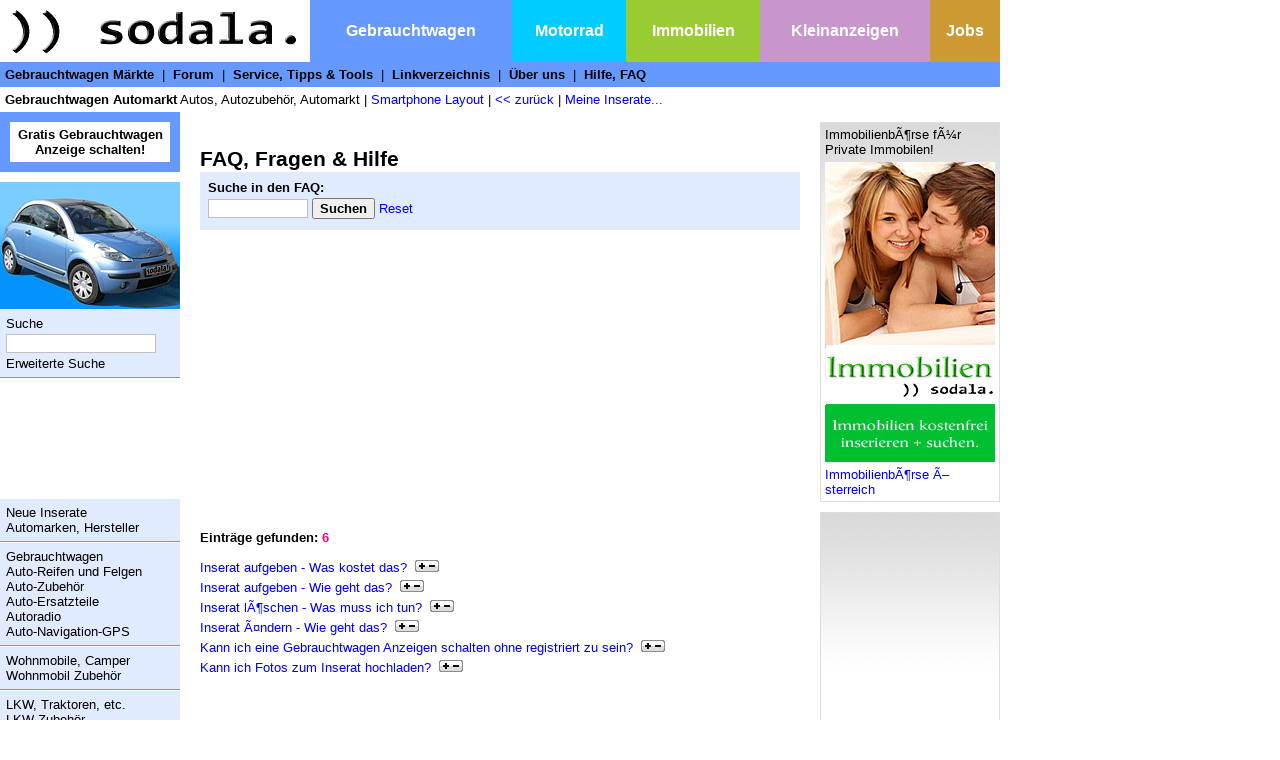

--- FILE ---
content_type: text/html
request_url: http://gebrauchtwagen.sodala.net/hilfe-faq/
body_size: 4111
content:
<!DOCTYPE HTML PUBLIC "-//W3C//DTD HTML 4.01 Transitional//EN">
<html>
<head>
<title>)) sodala. Gebrauchtwagen FAQ, Fragen &amp; Hilfe</title>
<script type="text/javascript">
if (top != self)
  top.location = self.location;
</script>
<meta http-equiv="Content-Type" content="text/html; charset=iso-8859-1">
<meta name="description" content=")) sodala. Gebrauchtwagen FAQ, Fragen &amp; Hilfe">
<meta http-equiv="pragma" content="no-cache">
<meta http-equiv="expires" content="-1">
<meta name="keywords" content=")) sodala. Gebrauchtwagen FAQ, Fragen &amp; Hilfe">
<meta name="publisher" content="gebrauchtwagen.sodala.net">
<meta name="copyright" content="gebrauchtwagen.sodala.net">
<meta name="language" content="de">
<meta name="audience" content="all">
<meta name="revisit-after" content="1 days">
<meta name="robots" content="index,follow,noarchiv">
<link rel="shortcut icon" href="http://gebrauchtwagen.sodala.net/DIR/pub/grafik/favicon.ico">
<link rel="stylesheet" href="http://gebrauchtwagen.sodala.net/formate.css">
</head>

<body>

<script language="JavaScript" type="text/javascript" src="http://gebrauchtwagen.sodala.net/DIR/pub/js/imageList.js"></script>
<script language="JavaScript" type="text/javascript" src="http://gebrauchtwagen.sodala.net/DIR/pub/js/ba.js"></script>
<table cellpadding=5 cellspacing=0 width=100%>
<tr>
<td width=300><a href="http://www.sodala.net"><img src="http://gebrauchtwagen.sodala.net/DIR/pub/grafik/sodala_logo.png" border=0 alt=")) sodala." title=")) sodala." class=img_logo></a></td>
<td bgcolor=#6699FF align=center><a href="http://gebrauchtwagen.sodala.net" class=a_neg>
Gebrauchtwagen</a></td>
<td bgcolor=#00CCFF align=center><a href="http://motorrad.sodala.net" class=a_neg>
Motorrad</a></td>
<td bgcolor=#99CC33 align=center><a href="http://immobilien.sodala.net" class=a_neg>
Immobilien</a></td>
<td bgcolor=#C895CC align=center><a href="http://kleinanzeigen.sodala.net" class=a_neg>
Kleinanzeigen</a></td>
<td bgcolor=#CC9933 align=center><a href="http://jobs.sodala.net" class=a_neg>
Jobs</a></td>
</tr>
<tr>
<td colspan=6 bgcolor=#6699FF>
<a href="http://gebrauchtwagen.sodala.net/gebrauchtwagen-maerkte/" class="a_neg2">Gebrauchtwagen Märkte</font></a> &nbsp;|&nbsp;
<a href="http://gebrauchtwagen.sodala.net/forum/" class="a_neg2">Forum</a> &nbsp;|&nbsp;
<a href="http://gebrauchtwagen.sodala.net/index.php?do=mdlInfo_service" class="a_neg2">Service, Tipps &amp; Tools</a> &nbsp;|&nbsp;
<a href="http://gebrauchtwagen.sodala.net/linkverzeichnis/" class="a_neg2">Linkverzeichnis</a> &nbsp;|&nbsp;
<a href="http://gebrauchtwagen.sodala.net/ueber-uns/" class="a_neg2">Über uns</a> &nbsp;|&nbsp;
<a href="http://gebrauchtwagen.sodala.net/hilfe-faq/" class="a_neg2">Hilfe, FAQ</a></td>
</tr>
<tr>
<td colspan=6 >
<b>Gebrauchtwagen  Automarkt</b>
Autos, Autozubehör, Automarkt 
| <a href="http://gebrauchtwagen.sodala.net/?switchL=M">Smartphone Layout</a>  | <a href="javascript:history.go(-1)">&lt;&lt;&nbsp;zurück</a>
| <a href="http://gebrauchtwagen.sodala.net/?do=mdlData_my">Meine Inserate...</a>
</td>
</tr>
</table>


<table border="0" cellspacing="0" cellpadding="0" width="1000px" bgcolor="#FFFFFF">
 <tr valign=top>
  <td width="180">
<div class=div_inserieren align=center>
<a href="http://gebrauchtwagen.sodala.net/auto-verkaufen/"  class=a_sys title="Gratis Anzeige schalten inkl. 10 Fotos">
<b>Gratis Gebrauchtwagen Anzeige schalten!</b>
</a>
</div>
<img src="http://gebrauchtwagen.sodala.net/DIR/pub/grafik/auto.jpg" border=0 alt="Gebrauchtwagenmarkt">
<div class="div_menulist" >
<a href="http://gebrauchtwagen.sodala.net/suche-automarkt/" class=a_sys>Suche</a><br/>
<form name=form_schnellsuche method=post action="http://gebrauchtwagen.sodala.net/suche/">
<input type=text name=query value="" class="input_std" maxlength=50 style="width:150px;">
</form>
<a href="http://gebrauchtwagen.sodala.net/erweiterte-suche-automarkt/" class=a_sys>Erweiterte Suche</a>
</div>
<div class="div_menu" >
<div class=div_g><script type="text/javascript"><!--
google_ad_client = "pub-0296037598006072";
/* vimega_lb_160x90_2 */
google_ad_width = 160;
google_ad_height = 90;
google_ad_format = "160x90_0ads_al";
google_ad_channel ="";
google_color_border = "FFFFFF";
google_color_bg = "FFFFFF";
google_color_link = "0000FF";
google_color_text = "000000";
google_color_url = "0000FF";
//-->
</script>
<script type="text/javascript"
src="http://pagead2.googlesyndication.com/pagead/show_ads.js">
</script></div>
</div>
<div class="div_menulist" >
<a href="http://gebrauchtwagen.sodala.net/neue-inserate/" class=a_sys>Neue Inserate</a><br/>
<a href="http://gebrauchtwagen.sodala.net/automarken-hersteller/" class=a_sys>Automarken, Hersteller</a><br/>
</div>
<div class="div_menulist" >
<a href="http://gebrauchtwagen.sodala.net/gebrauchtwagen/" class=a_sys>Gebrauchtwagen</a><br/>
<a href="http://gebrauchtwagen.sodala.net/auto-reifen-felgen/" class=a_sys>Auto-Reifen und Felgen</a><br/>
<a href="http://gebrauchtwagen.sodala.net/auto-zubehoer/" class=a_sys>Auto-Zubehör</a><br/>
<a href="http://gebrauchtwagen.sodala.net/auto-ersatzteile/" class=a_sys>Auto-Ersatzteile</a><br/>
<a href="http://gebrauchtwagen.sodala.net/autoradio/" class=a_sys>Autoradio</a><br/>
<a href="http://gebrauchtwagen.sodala.net/auto-navigation-gps/" class=a_sys>Auto-Navigation-GPS</a><br/>
</div>
<div class="div_menulist" >
<a href="http://gebrauchtwagen.sodala.net/wohnmobile-gebraucht/" class=a_sys>Wohnmobile, Camper</a><br/>
<a href="http://gebrauchtwagen.sodala.net/wohnmobil-zubehoer/" class=a_sys>Wohnmobil Zubehör</a><br/>
</div>
<div class="div_menulist" >
<a href="http://gebrauchtwagen.sodala.net/lkw-lastkraftwagen/" class=a_sys>LKW</font>, Traktoren, etc.</a><br/>
<a href="http://gebrauchtwagen.sodala.net/lkw-zubehoer/" class=a_sys>LKW-Zubehör</a><br/>
<a href="http://gebrauchtwagen.sodala.net/lkw-ersatzteile/" class=a_sys>LKW-Ersatzteile</a><br/>
<a href="http://gebrauchtwagen.sodala.net/kfz-werkzeug/" class=a_sys>KFZ-Werkzeug</a><br/>
</div>
<div class=div_menulist>
<a href="http://motorrad.sodala.net/" class=a_sys>Motorräder</a><br/>
<a href="http://motorrad.sodala.net/motorrad-zubehoer/" class=a_sys>Motorrad-Zubehör</a><br/>
<a href="http://motorrad.sodala.net/motorrad-ersatzteile/" class=a_sys>Motorrad-Ersatzteile</a><br/>
</div>


<div class=div_werbung>Finde deine Liebe! Tu was fÃ¼r dein GlÃ¼ck! <a href="http://gebrauchtwagen.sodala.net/index.php?do=mdlInfo_gateway&adid=15&region=" target=_Blank><img src="http://gebrauchtwagen.sodala.net/DIR/pub/grafik_werbung/morgenmitdir.jpg" border=0 vspace=5 alt=''><br/>Morgen mit dir! Die seriÃ¶se PartnerbÃ¶rse, 100% kostenfrei!</a></div>
<div class=div_werbung>Unser sodala! KFZ-Forum hilft dir! <a href="http://gebrauchtwagen.sodala.net/index.php?do=mdlInfo_gateway&adid=17&region=" target=_Blank><img src="http://gebrauchtwagen.sodala.net/DIR/pub/grafik_werbung/kfz-forum.gif" border=0 vspace=5 alt=''><br/>KFZ-Forum</a></div>
<div class=div_werbung>KFZ Linkverzeichnis! Eintrag ist kostenfrei! <a href="http://gebrauchtwagen.sodala.net/index.php?do=mdlInfo_gateway&adid=12&region=" target=_Blank><img src="http://gebrauchtwagen.sodala.net/DIR/pub/grafik_werbung/verlinken.gif" border=0 vspace=5 alt=''><br/></a></div>
<div class=div_werbung>Lottozahlen 6aus45 Ã–sterreich <a href="http://gebrauchtwagen.sodala.net/index.php?do=mdlInfo_gateway&adid=16&region=" target=_Blank><img src="http://gebrauchtwagen.sodala.net/DIR/pub/grafik_werbung/lottozahlen.gif" border=0 vspace=5 alt=''><br/>Lotto 6 aus 45 Alle Lottozahlen</a></div>
</td>
<td>

<table border="0" cellspacing="0" cellpadding="0" width="100%">
<tr valign=top>
<td>
<div class=div_content>

<div class=div_g><script type="text/javascript"><!--
google_ad_client = "pub-0296037598006072";
google_ad_width = 468;
google_ad_height = 15;
google_ad_format = "468x15_0ads_al";
google_ad_channel ="";
google_color_border = "FFFFFF";
google_color_bg = "FFFFFF";
google_color_link = "0000FF";
google_color_text = "0000FF";
google_color_url = "0000FF";
//-->
</script>
<script type="text/javascript"
src="http://pagead2.googlesyndication.com/pagead/show_ads.js">
</script></div><h1>FAQ, Fragen &amp; Hilfe</h1>
<form action="" method=post name=form_faq>
<div class=div_query>
<b>Suche in den FAQ:</b>
<br>
<input type=text name=query value="" class=input_std style='width:100px;' maxlength=50>
<input type=submit value="Suchen" name=submit_search class=input_submit>&nbsp;<a href='http://gebrauchtwagen.sodala.net/index.php?do=mdlInfo_faq'>Reset</a>
<input type=hidden name='do' value='mdlInfo_faq'>
</form>
</div>
<div class=div_g><script type="text/javascript"><!--
google_ad_client = "pub-0296037598006072";
google_ad_width = 336;
google_ad_height = 280;
google_ad_format = "336x280_as";
google_ad_channel ="";
google_ad_type = "text_image";
google_color_border = "FFFFFF";
google_color_bg = "FFFFFF";
google_color_link = "0000FF";
google_color_url = "0000FF";
google_color_text = "000000";
//-->
</script>
<script type="text/javascript"
src="http://pagead2.googlesyndication.com/pagead/show_ads.js">
</script></div>
<b>Einträge gefunden:</b><span class=span_wichtig> 6</span><br><br>
<span onclick="toggle('content_5','');return true;" class=span_toggle>Inserat aufgeben -  Was kostet das?&nbsp;&nbsp;<img src="http://gebrauchtwagen.sodala.net/DIR/pub/grafik/plusminus.gif" width="24" height="12" border="0" /></span></br>
<div id='content_5' style='display:none' class=div_faq>Nichts. Wir verlangen keine GebÃ¼hren. <br />
Auch Fotos zum Inserat sind gratis.</div>
<img src="http://gebrauchtwagen.sodala.net/DIR/pub/grafik/space.gif" width="5" height="5" border="0" /><br>
<span onclick="toggle('content_6','');return true;" class=span_toggle>Inserat aufgeben - Wie geht das?&nbsp;&nbsp;<img src="http://gebrauchtwagen.sodala.net/DIR/pub/grafik/plusminus.gif" width="24" height="12" border="0" /></span></br>
<div id='content_6' style='display:none' class=div_faq>Um ein Inserat aufzugbene klickst du auf [ Inserat augeben ]. Es ist nicht notwendig, dass du dich vorher registrierst! WÃ¤hle die Kategorie aus und trage dein Inserattext ein.<br />
Speichere dein Inserat.<br />
<br />
Nach dem Inserate-Speichern, erhÃ¤ltst du ein Email, wo ein Freischalte-Link fÃ¼r dein Inserat enthalten ist. Klicke diesen Link und dein Inserat ist online!<br />
<br />
Weiters kannst du nach dem Freischalten sofort Fotos hochladen, oder das Inserat nochmals Ã¤ndern.</div>
<img src="http://gebrauchtwagen.sodala.net/DIR/pub/grafik/space.gif" width="5" height="5" border="0" /><br>
<span onclick="toggle('content_3','');return true;" class=span_toggle>Inserat lÃ¶schen -  Was muss ich tun?&nbsp;&nbsp;<img src="http://gebrauchtwagen.sodala.net/DIR/pub/grafik/plusminus.gif" width="24" height="12" border="0" /></span></br>
<div id='content_3' style='display:none' class=div_faq>Gehe zum Inserat und klicke rechts unten den Link Inserat bearbeiten.<br />
Nachdem du Email und Passwort eingegeben hast, kannst du dein Inserat lÃ¶schen!</div>
<img src="http://gebrauchtwagen.sodala.net/DIR/pub/grafik/space.gif" width="5" height="5" border="0" /><br>
<span onclick="toggle('content_4','');return true;" class=span_toggle>Inserat Ã¤ndern -  Wie geht das?&nbsp;&nbsp;<img src="http://gebrauchtwagen.sodala.net/DIR/pub/grafik/plusminus.gif" width="24" height="12" border="0" /></span></br>
<div id='content_4' style='display:none' class=div_faq>Gehe zum Inserat und klicke rechts unten den Link Inserat bearbeiten.<br />
Nachdem du Email und Passwort eingegeben hast, kannst du dein Inserat bearbeiten und erneut speichern!</div>
<img src="http://gebrauchtwagen.sodala.net/DIR/pub/grafik/space.gif" width="5" height="5" border="0" /><br>
<span onclick="toggle('content_1','');return true;" class=span_toggle>Kann ich eine Gebrauchtwagen Anzeigen schalten ohne registriert zu sein?&nbsp;&nbsp;<img src="http://gebrauchtwagen.sodala.net/DIR/pub/grafik/plusminus.gif" width="24" height="12" border="0" /></span></br>
<div id='content_1' style='display:none' class=div_faq>Ja. Um eine Anzeige/Inserate zu schalten, brauchst du dich nicht vorher anmelden oder registrieren!</div>
<img src="http://gebrauchtwagen.sodala.net/DIR/pub/grafik/space.gif" width="5" height="5" border="0" /><br>
<span onclick="toggle('content_2','');return true;" class=span_toggle>Kann ich Fotos zum Inserat hochladen?&nbsp;&nbsp;<img src="http://gebrauchtwagen.sodala.net/DIR/pub/grafik/plusminus.gif" width="24" height="12" border="0" /></span></br>
<div id='content_2' style='display:none' class=div_faq>Ja, du kannst bis zu 10 Fotos zum Inserat hochladen. Fotos hochladen kannst du nachdem du das Inserat gespeichert und freigeschaltet hast!</div>
<img src="http://gebrauchtwagen.sodala.net/DIR/pub/grafik/space.gif" width="5" height="5" border="0" /><br>
<br>
<br>
<br>
</div>
</td>


<td width=180>
<div class=div_werbung>ImmobilienbÃ¶rse fÃ¼r Private Immobilen! <a href="http://gebrauchtwagen.sodala.net/index.php?do=mdlInfo_gateway&adid=13&region=" target=_Blank><img src="http://gebrauchtwagen.sodala.net/DIR/pub/grafik_werbung/immobilien.jpg" border=0 vspace=5 alt=''><br/>ImmobilienbÃ¶rse Ã–sterreich</a></div>
<div class=div_werbung align=center><script type="text/javascript"><!--
google_ad_client = "pub-0296037598006072";
google_ad_width = 160;
google_ad_height = 600;
google_ad_format = "160x600_as";
google_ad_channel ="";
google_ad_type = "text_image";
google_color_border = "FFFFFF";
google_color_bg = "FFFFFF";
google_color_link = "0000FF";
google_color_url = "0000FF";
google_color_text = "000000";
//-->
</script>
<script type="text/javascript"
src="http://pagead2.googlesyndication.com/pagead/show_ads.js">
</script>
</div>

<div class=div_werbung>Inserate, Kleinanzeigen mit Foto -  gratis aufgeben! <a href="http://gebrauchtwagen.sodala.net/index.php?do=mdlInfo_gateway&adid=9&region=" target=_Blank><img src="http://gebrauchtwagen.sodala.net/DIR/pub/grafik_werbung/123inserate.jpg" border=0 vspace=5 alt=''><br/>Kleinanzeigen, Inserate...</a></div>
<div class=div_werbung>SWISS LOTTO Alle Lottozahlen <a href="http://gebrauchtwagen.sodala.net/index.php?do=mdlInfo_gateway&adid=18&region=" target=_Blank><img src="http://gebrauchtwagen.sodala.net/DIR/pub/grafik_werbung/swisslotto.gif" border=0 vspace=5 alt=''><br/>SWISS LOTTO Lottozahlen</a></div>
<div class=div_werbung>Thailand Reisebericht <a href="http://gebrauchtwagen.sodala.net/index.php?do=mdlInfo_gateway&adid=11&region=" target=_Blank><img src="http://gebrauchtwagen.sodala.net/DIR/pub/grafik_werbung/thailand.jpg" border=0 vspace=5 alt=''><br/>Thailand Reisebericht, Reiseblog</a></div>
</td>
</tr>
</table>
</td></tr></table>

<table width=1000 cellspacing="0" cellpadding="0" width="1000px" bgcolor="#FFFFFF">
<tr><td align=center>
<a href="http://www.sodala.net">sodala.net</span></a> |
<a href="http://gebrauchtwagen.sodala.net/index.php?do=mdlInfo_impressum">Impressum</span></a> |
<a href="http://gebrauchtwagen.sodala.net/index.php?do=mdlInfo_agb">AGB</span></a> |
<a href="http://gebrauchtwagen.sodala.net/index.php?do=mdlInfo_haftung">Haftungsauschluss</span></a> |
<a href="http://www.immi.at">Alle Immobilien Österreich</span></a> |
<a href="http://gebrauchtwagen.sodala.net/index.php?do=mdlData_index">Index</span></a> |
<a href="http://gebrauchtwagen.sodala.net/index.php?do=mdlData_sindex">Suchindex</span></a> |
<a href="http://gebrauchtwagen.sodala.net/index.php?do=mdlData_aindex">Anzeigenindex</span></a> |
<a href="http://gebrauchtwagen.sodala.net/index.php?do=mdlData_windex">Gebrauchtwagen-Text Index</span></a> |
<br/>
Gebrauchtwagen , Gebrauchtwagen-Börse , Autoscout, Flohmarkt , Automobile, Automobil
Motorräder , Honda, Yamaha, Suzuki, Auto Ersatzteile , Winterreifen , Sommerreifen, Auto-Zubehör, Wohnmobile , Camper, gebrauchte LKW , Traktoren , KFZ-Werkzeug
LKW-Zubehör, Linkverzeichnis , Kreditrechner, Leasingraten, KFZ-Versicherungen, VW-Bus, VW-Golf , Kaufverträge
Gebrauchtwagen <br/>
<br/>
<a href="http://linkverzeichnis.sodala.net/l/?idl=120&flagv=1" target=_Blank ><img src="http://linkverzeichnis.sodala.net/DIR/pub/grafik/bewerten.gif" border=0 alt="Diese Homepage bewerten" title="Diese Homepage bewerten" >
</a>
</td></tr></table>
<script language="JavaScript" type="text/javascript" src="http://gebrauchtwagen.sodala.net/DIR/pub/js/js.js"></script>
</body>
</html>


--- FILE ---
content_type: text/html; charset=utf-8
request_url: https://www.google.com/recaptcha/api2/aframe
body_size: 267
content:
<!DOCTYPE HTML><html><head><meta http-equiv="content-type" content="text/html; charset=UTF-8"></head><body><script nonce="KUEinMrAfK3pYHgo3qHD6Q">/** Anti-fraud and anti-abuse applications only. See google.com/recaptcha */ try{var clients={'sodar':'https://pagead2.googlesyndication.com/pagead/sodar?'};window.addEventListener("message",function(a){try{if(a.source===window.parent){var b=JSON.parse(a.data);var c=clients[b['id']];if(c){var d=document.createElement('img');d.src=c+b['params']+'&rc='+(localStorage.getItem("rc::a")?sessionStorage.getItem("rc::b"):"");window.document.body.appendChild(d);sessionStorage.setItem("rc::e",parseInt(sessionStorage.getItem("rc::e")||0)+1);localStorage.setItem("rc::h",'1768870224535');}}}catch(b){}});window.parent.postMessage("_grecaptcha_ready", "*");}catch(b){}</script></body></html>

--- FILE ---
content_type: text/css
request_url: http://gebrauchtwagen.sodala.net/formate.css
body_size: 6059
content:
body{margin:0px;font-family:Arial,Helvetica,sans-serif;font-size:10pt;max-width:1000px;}
p{margin:5 0 10 0px;font-family:Arial,Helvetica,sans-serif;font-size:10pt;}
pre{margin:0px;}
tr{font-family:Arial,Helvetica,sans-serif;font-size:10pt;color:#000000;}
hr{}
.hr_list_std{margin:0px;padding:0px;height:1px;background-color:#0080FF;border:0px;}
h1{margin:5 0 0 0px;font-family:Arial,Helvetica,sans-serif;font-size:16pt;color:#000000;font-weight:bold;}
h2{margin:5 0 5 0px;font-family:Arial,Helvetica,sans-serif;font-size:11pt;color:#000000;font-weight:bold;}

form{margin:0px;}
ul{}
table{}
.tHead{margin:5 0 5 0px;}

img{}
.img_list{margin:0 8 1 0px;}

a{font-family:Arial,Helvetica,sans-serif;font-size:10pt;color:#0000FF;font-weight:normal;text-decoration:none;}
a:visited{font-family:Arial,Helvetica,sans-serif;font-size:10pt;color:#0000FF;font-weight:normal ;text-decoration:none;}
a:hover{font-family:Arial,Helvetica,sans-serif;font-size:10pt;color:#0000FF;font-weight:normal;text-decoration:underline;}

.a_wichtig{font-family:Arial,Helvetica,sans-serif;font-size:10pt;color:#FF0000;font-weight:bold;text-decoration:none;}
.a_wichtig:visited{font-family:Arial,Helvetica,sans-serif;font-size:10pt;color:#FF0000;font-weight:bold ;text-decoration:none;}
.a_wichtig:hover{font-family:Arial,Helvetica,sans-serif;font-size:10pt;color:#00AA00;font-weight:bold;text-decoration:underline;}

.a_mm{background-color:#FFFF00;font-family:Arial,Helvetica,sans-serif;font-size:10pt;color:#00B300;font-weight:bold;text-decoration:none;}
.a_mm:visited{background-color:#FFFF00;font-family:Arial,Helvetica,sans-serif;font-size:10pt;color:#00B300;font-weight:bold ;text-decoration:none;}
.a_mm:hover{background-color:#FFFF00;font-family:Arial,Helvetica,sans-serif;font-size:10pt;color:#00B300;font-weight:bold;text-decoration:underline;}

.a_neg{font-size:12pt;color:#FFFFFF;font-weight:bold;text-decoration:none;}
.a_neg:visited{font-size:12pt;color:#FFFFFF;font-weight:bold ;text-decoration:none;}
.a_neg:hover{font-size:12pt;color:#FFFFFF;font-weight:bold;text-decoration:underline;}

.a_neg2{font-size:10pt;color:#000000;font-weight:bold;text-decoration:none;}
.a_neg2:visited{font-size:10pt;color:#000000;font-weight:bold ;text-decoration:none;}
.a_neg2:hover{font-size:10pt;color:#000000;font-weight:bold;text-decoration:underline;}


.a_sys{font-family:Arial,Helvetica,sans-serif;font-size:10pt;color:#000000;font-weight:normal;text-decoration:none;}
.a_sys:visited{font-family:Arial,Helvetica,sans-serif;font-size:10pt;color:#000000;font-weight:normal ;text-decoration:none;}
.a_sys:hover{font-family:Arial,Helvetica,sans-serif;font-size:10pt;color:#000000;font-weight:normal;text-decoration:underline;}


div{}
.div_menu{padding:5 0 5 5px;}
.div_menulist{margin:0px;background-color:#E1EBFF;padding:6px;border-top:1px solid #FFFFFF;border-bottom:1px solid #6699FF;}
.div_content{margin-left:20px;margin-top:0px;margin-right:20px;margin-bottom:0px;padding:0px;}
.div_werbung{border:1px solid #DDDDDD;margin:10 0 10 0px;background-image:url(DIR/pub/grafik/bg_04.gif);padding:4px;background-color:#FFFFFF;}
.div_g{margin:10 0 10 0px;padding:0px;}
.div_inserieren{color:#000000;margin:0 0 10 0px;padding:5px;background-color:#FFFFFF;border:10px solid #6699FF;}
.div_aufgeben{background-color:#F3F3F3;margin:5 0 5 0px;padding:10px;border:10px solid #6699FF;}
.div_inserat{margin:5 0 5 0px;padding:10 0 10 0px;background-color:#FFFFFF;}
.div_list{background-color:#F3F3F3;margin:5 0 10 0px;padding:5px;border-bottom:1px solid #B7B7B7;border-right:1px solid #B7B7B7;}
.div_info{background-color:#F3F3F3;margin:5 0 10 0px;padding:5px;}
.div_msg{margin-left:0px;margin-top:0px;margin-right:0px;margin-bottom:10px;padding:5px;background-color:#FFFF00;}
.div_query{margin:0 0 0 0px;padding:8px;background-color:#E1EBFF;}
.div_usersearch{margin:0 0 10 0px;padding:5px;background-color:#FFFF80;}
.div_beschw{margin:0px;padding:10px;background-color:#FFFF80;}
.div_faq{background-color:#F3F3F3;margin:5 0 10 0px;padding:10px;}
.div_reply{margin:5 0 5 0px;padding:10px;font-family:Courier,sans-serif;font-size:14pt;font-weight:bold;border:2px dotted #008000;background-color:#FFFFFF;}
.div_pr{color:#E5E5E5;width:80px;	height:5px;border:1px solid #969696;margin:5 0 0 0px;	}
.div_pre{margin:6px;padding:6px;background-color:#FFFFFF;border:1px dotted #00B300;}
.div_zitat{margin:0 0 0 6px;padding:0 0 0 5px;background-color:#FFFFFF;border-left:2px solid #0080FF;}
.div_foto_block{position:relative;margin:0 5 5 0px;padding:4px;float:left;background-color:#D2E9FF;	border:1px solid #0000FF;}
.div_forum_entry{margin:2 0 2 0px;padding:5px;background-color:#E1EBFF;border:1px dotted #0080FF;}
.div_forum_entry_mark{margin:2 0 2 0px;padding:5px;background-color:#E1EBFF;border:2px solid #0080FF;}



input.input_google_search{width:150px;}
.input_std_cb{}
.input_std_cb_err{border:2px solid #FF0000;}
.input_std{margin:3 0 3 0px;color:#0000FF;width:150px;background-color:#FFFFFF;border:1px solid #C0C0C0;font-weight:normal;font-family:Arial,Helvetica,sans-serif;font-size:10pt;}
.input_std_err{margin:3 0 3 0px;color:#0000FF;width:150px;background-color:#FFFFFF;border:2px solid #FF0000;font-weight:normal;font-family:Arial,Helvetica,sans-serif;font-size:10pt;}
.input_stdreadonly{margin:3 0 3 0px;width:150px;background-color:#D3D3D3;border:1px solid #C0C0C0;font-weight:normal;font-family:Arial,Helvetica,sans-serif;font-size:10pt;}
.input_submit{margin:3 0 3 0px;font-size:10pt;font-weight:bold;}

select.select_std{margin:3 0 3 0px;color:#0000FF;background-color:#FFFFFF;border:1px solid #C0C0C0;}
.select_std_err{background-color:#FFFFFF;border:2px solid #FF0000;font-weight:bold;}

span.span_err{color:#ff0000;font-weight:bold;}
.span_ok{color:#00AA00;font-weight:bold;}
.span_input{color:#00AA00;font-weight:bold;font-style:italic;}
.span_wichtig{color:#FF0080;font-weight:bold;font-size:10pt;}

.span_toggle{color:#0000FF;cursor:pointer;}
.span_toggle:hover{text-decoration:underline;}
